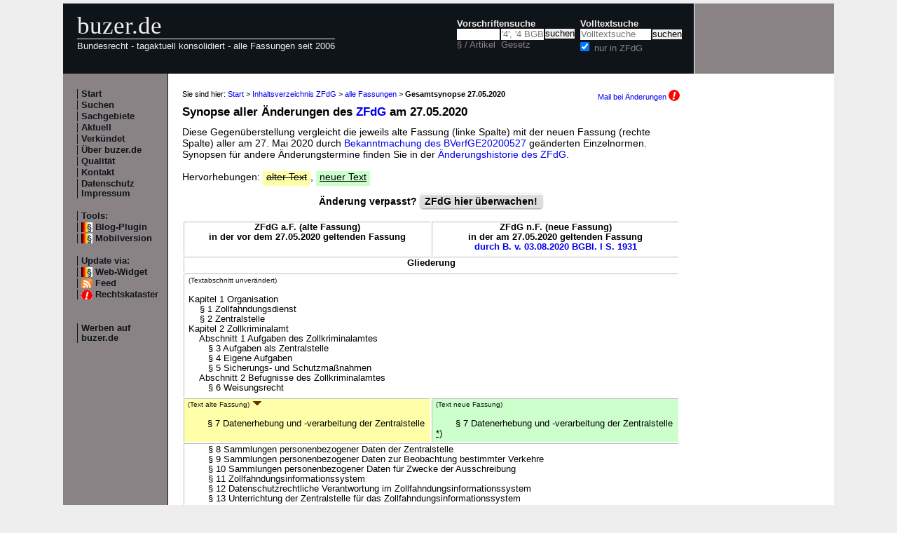

--- FILE ---
content_type: text/html; charset=utf-8
request_url: https://www.buzer.de/gesetz/2793/v249907-2020-05-27.htm
body_size: 6601
content:

<!DOCTYPE html PUBLIC "-//W3C//DTD XHTML 1.0 Strict//EN" 
  "http://www.w3.org/TR/xhtml1/DTD/xhtml1-strict.dtd">
  
<html lang="de" xmlns="http://www.w3.org/1999/xhtml">
<head>
	
	<meta http-equiv="Content-Type" content="text/html; charset=utf-8" />
	<meta http-equiv="expires" content="0" />
	<meta name="language" content="de" />
	<meta name="referrer" content="origin-when-cross-origin" />
	<meta name="author" content="buzer.de" />
	<link href="/screen.css" rel="stylesheet" type="text/css" media="all" /><meta name="viewport" content="width=device-width, initial-scale=1.0" /><link href="/print.css" rel="stylesheet" type="text/css" media="print" />
	<link rel="alternate" type="application/rss+xml" title="buzer.de Feed" href="/gesetze_feed.xml" />
	<link rel="search" type="application/opensearchdescription+xml" title="buzer.de - Titelsuche, z.B. '32a EStG'" href="/buzer_search_titel.xml" />
	<link rel="search" type="application/opensearchdescription+xml" title="buzer.de - Volltextsuche" href="/buzer_search_volltext.xml" />
<link rel="contents" href="/gesetz/2793/index.htm" title="Inhaltsverzeichnis ZFdG" /><meta name="robots" content="index,follow" />
<link rel="canonical" href="https://www.buzer.de/gesetz/2793/v249907-2020-05-27.htm" />
	
	<title>&Auml;nderungen ZFdG vom 27.05.2020 durch Bekanntmachung des Entscheidung des Bundesverfassungsgerichts 1 BvR 1873/13, 1 BvR 2618/13 (zu &sect; 113 des Telekommunikationsgesetzes, &sect; 22a Absatz 1 Satz 1 und Absatz 2 des Bundespolizeigesetzes, &sect; 7 </title>
	<meta name="description" content="Vergleich/Gegen&uuml;berstellung aller &Auml;nderungen ZFdG Zollfahndungsdienstgesetz vom 27.05.2020 durch Bekanntmachung des Entscheidung des Bundesverfassungsgerichts 1 BvR 1873/13, 1 BvR 2618/13 (zu &sect; 113 des Telekommunikationsgesetzes, &sect; 22a " />
	<meta name="keywords" content="-" />
</head>
<body>
<div class="main">
<div class="headerb">
	<div class="logog"><a href="/index.htm">buzer.de</a></div>
	<div class="logok"><span> Bundesrecht - tagaktuell konsolidiert - alle Fassungen seit 2006</span></div>
	<div class="suchform"><div class="suchform1"><form name="Vorschriftensuche" method="get" action="/s1.htm">
<div>
<div class="suchetitel">Vorschriftensuche</div>	
<div class="input1plabel"><input class="input1p" name="a" type="text" id="paragraf" accesskey="a" value="" autocorrect="off" autocomplete="off" title="tippen Sie z.B. '1 EStG' und dr&uuml;cken Sie 'Enter';
wird automatisch ohne Maus beim Tippen einer Zahl ausgew&auml;hlt" />
<label for="paragraf">&sect; / Artikel</label></div><div class="input1glabel"><input class="input1g ajax-suggestion url-/suggest" name="g" type="text" placeholder="'4', '4 BGB' o. 'BGB'" id="gesetz" accesskey="g" value="" autocorrect="off" autocomplete="off" title="Suche mit Namen, einem Teil davon oder anhand der Fundstelle;
wird automatisch ohne Maus beim Tippen eines Buchstaben ausgew&auml;hlt" /><label for="gesetz">Gesetz</label></div><input class="input1s" type="submit" value="suchen" />
<input type="hidden" name="kurz" value="ZFdG" />
<input type="hidden" name="ag" value="2793" />
</div></form></div>
<div class="suchform2"><form name="Volltextsuche" method="get" action="/s2.htm">
			<div>
			<div class="input2vlabel"><label for="volltextsuche">Volltextsuche</label></div>
			<input class="input2v" name="v" placeholder="Volltextsuche" type="text" id="volltextsuche" accesskey="v" value="" title="suchen Sie hier im vollen Text der Gesetze" /><input class="input2s" type="submit" value="suchen" onClick="return checkEmptyFulltext();" />
			<div class="input2llabel">
			<input class="input2l" id="lokalesuche" type="checkbox" name="loc" value="1" checked="checked" />
			<label for="lokalesuche">nur in ZFdG</label>
			</div>
			<input type="hidden" name="kurz" value="ZFdG" />

			<input type="hidden" name="ag" value="2793" />
			</div>
		</form>
	</div>
<div class="updown mheadhide"><a href="#"><span class="navarrow">&#8593;</span> nach oben</a> <a href="#b"><span class="navarrow">&#8595;</span> nach unten</a></div></div>	

</div>
<div class="headerbr"></div>

<div class="dcont"><div class="boxleft">&nbsp;</div><div class="dcontl"><div class="m"><a href="/index.htm" title="zur Startseite">Start</a></div><div class="m"><a href="/s.htm" title="alle Suchfunktionen">Suchen</a></div><div class="m"><a href="/fna/index.htm" title="Sachgebiete nach FNA">Sachgebiete</a></div><div class="m"><a href="/z.htm" title="gerade in Kraft getretene &Auml;nderungen">Aktuell</a></div><div class="m"><a href="/v.htm" title="demn&auml;chst in Kraft tretende &Auml;nderungen">Verk&uuml;ndet</a></div><div class="m"><a href="/h.htm" title="Nutzungshinweise f&uuml;r buzer.de">&Uuml;ber buzer.de</a></div><div class="m"><a href="/quality.htm" title="Qualicheck">Qualit&auml;t</a></div><div class="m"><a href="https://www.buzer.de/k.htm" title="Kontaktformular">Kontakt</a></div><div class="m"><a href="/i.htm" title="Impressum, Datenschutz">Datenschutz Impressum</a></div><br /><div class="m">Tools:</div><div class="m"><a class="android" href="/li.htm" title="Zitate und Fundstellen verlinken">Blog-Plugin</a></div><div class="m"><a class="android" href="/gesetz/2793/v249907-2020-05-27.htm?setmobile=1" rel="nofollow" title="Ansicht f&uuml;r mobile Ger&auml;te, erfordert cookie">Mobilversion</a></div><div class="m" id="previewSelector" style="display:none;"><input type="checkbox" name="previewSelector" /> Vorschau</div><br /><div class="m">Update via:</div>	
<div class="m"><a class="android" href="/gesetze-ticker.htm" title="Informationsdienst per Ticker">Web-Widget</a></div>
<div class="m"><a class="rssl" href="/gesetze_feed.xml">Feed</a></div>
<div class="m"><a class="att" href="https://www.buzer.de/rechtskataster.htm">Rechtskataster</a></div>

<br /><br /><div class="m"><a href="/werben.htm" title="Werben auf buzer.de">Werben auf buzer.de</a></div></div><div class="dcontc"><!-- google_ad_section_start --><div class="nav">Sie sind hier: <a href="/index.htm">Start</a> &gt; <a href="/gesetz/2793/index.htm">Inhaltsverzeichnis ZFdG</a> &gt; <a href="/gesetz/2793/l.htm">alle Fassungen</a> &gt; <b>Gesamtsynopse 27.05.2020</b><div class="headmail"><a href="https://www.buzer.de/rechtskataster.htm?t=1&amp;alarmAddTitle=2793">Mail bei &Auml;nderungen <img src="/images/attention.gif" alt="attention" /></a></div></div><h1 class="t">Synopse aller &Auml;nderungen des <a href="https://www.buzer.de/gesetz/2793/index.htm" class="ltg">ZFdG</a> am 27.05.2020</h1>Diese Gegen&uuml;berstellung vergleicht die jeweils alte Fassung (linke Spalte) mit der neuen Fassung (rechte Spalte) aller am 27.&nbsp;Mai&nbsp;2020 durch <a href="https://www.buzer.de/gesetz/14087/a249907.htm">Bekanntmachung des BVerfGE20200527</a> ge&auml;nderten Einzelnormen. Synopsen f&uuml;r andere &Auml;nderungstermine finden Sie in der <a href="/gesetz/2793/l.htm">&Auml;nderungshistorie des ZFdG</a>.<br /><br />Hervorhebungen: <span class="halt hdel">alter Text</span>, <span class="hneu happ">neuer Text</span><br /><br /><div style="text-align:center;font-weight:bold;">&Auml;nderung verpasst? <div class="nbutton"><a href="https://www.buzer.de/rechtskataster.htm?t=8&amp;alarmAddTitle=14532">ZFdG hier &uuml;berwachen!</a></div><br /></div><br /><table class="tdiff"><tr><th>ZFdG a.F. (alte Fassung)<br />in der vor dem 27.05.2020 geltenden Fassung</th><th>ZFdG n.F. (neue Fassung)<br />in der am 27.05.2020 geltenden Fassung<br /><a title="Entscheidung des Bundesverfassungsgerichts - 1 BvR 1873/13, 1 BvR 2618/13 - (zu &sect; 113 des Telekommunikationsgesetzes, &sect; 22a Absatz 1 Satz 1 und Absatz 2 des Bundespolizeigesetzes, &sect; 7 Absatz 5 Satz 1 und Absatz 6 und &sect; 15 Absatz 2 Satz 1 und Absatz 3 des Zollfahndungsdienstgesetzes, &sect; 8d Absatz 1 Satz 1 und Absatz 2 Satz 1 des Bundesverfassungsschutzgesetzes, &sect; 2b Satz 1 des BND-Gesetzes und &sect; 4b Satz 1 des MAD-Gesetzes, &sect; 4 Satz 1 des BND-Gesetzes, &sect; 10 Absatz 1 Satz 1 und Absatz 2 und &sect; 40 Absatz 1 Satz 1 und Absatz 2 des Bundeskriminalamtgesetzes)" href="https://www.buzer.de/gesetz/14087/a249907.htm">durch B. v. 03.08.2020 BGBl. I S. 1931</a></th></tr><tr><td colspan="2"><div class="hunc"><h3 class="art0">Gliederung</h3> </div></td></tr><tr><td colspan="2"><div class="hunc"><span class="hdiff">(Textabschnitt unver&auml;ndert)</span><br /><br /> Kapitel 1 Organisation <br /> &nbsp;&nbsp;&nbsp; &sect; 1 Zollfahndungsdienst <br /> &nbsp;&nbsp;&nbsp; &sect; 2 Zentralstelle <br />  Kapitel 2 Zollkriminalamt <br /> &nbsp;&nbsp;&nbsp; Abschnitt 1 Aufgaben des Zollkriminalamtes <br /> &nbsp;&nbsp;&nbsp;&nbsp;&nbsp;&nbsp; &sect; 3 Aufgaben als Zentralstelle <br /> &nbsp;&nbsp;&nbsp;&nbsp;&nbsp;&nbsp; &sect; 4 Eigene Aufgaben <br /> &nbsp;&nbsp;&nbsp;&nbsp;&nbsp;&nbsp; &sect; 5 Sicherungs- und Schutzma&szlig;nahmen <br /> &nbsp;&nbsp;&nbsp; Abschnitt 2 Befugnisse des Zollkriminalamtes <br /> &nbsp;&nbsp;&nbsp;&nbsp;&nbsp;&nbsp; &sect; 6 Weisungsrecht <br /> </div></td></tr><tr><td class="halt"> <span class="hdiff">(Text alte Fassung)</span> <a class="noprint" name="t0" id="t0" href="#t1"><img src="/images/pf_d.gif" alt="n&auml;chste &Auml;nderung" /></a><br /><br />&nbsp;&nbsp;&nbsp;&nbsp;&nbsp;&nbsp; &sect; 7 Datenerhebung und -verarbeitung der Zentralstelle <br /> </td><td class="hneu"><span class="hdiff">(Text neue Fassung)</span><br /><br />&nbsp;&nbsp;&nbsp;&nbsp;&nbsp;&nbsp; &sect; 7 Datenerhebung und -verarbeitung der Zentralstelle <span class="happ">*) </span><br /> </td></tr><tr><td colspan="2"><div class="hunc">&nbsp;&nbsp;&nbsp;&nbsp;&nbsp;&nbsp; &sect; 8 Sammlungen personenbezogener Daten der Zentralstelle <br /> &nbsp;&nbsp;&nbsp;&nbsp;&nbsp;&nbsp; &sect; 9 Sammlungen personenbezogener Daten zur Beobachtung bestimmter Verkehre <br /> &nbsp;&nbsp;&nbsp;&nbsp;&nbsp;&nbsp; &sect; 10 Sammlungen personenbezogener Daten f&uuml;r Zwecke der Ausschreibung <br /> &nbsp;&nbsp;&nbsp;&nbsp;&nbsp;&nbsp; &sect; 11 Zollfahndungsinformationssystem <br /> &nbsp;&nbsp;&nbsp;&nbsp;&nbsp;&nbsp; &sect; 12 Datenschutzrechtliche Verantwortung im Zollfahndungsinformationssystem <br /> &nbsp;&nbsp;&nbsp;&nbsp;&nbsp;&nbsp; &sect; 13 Unterrichtung der Zentralstelle f&uuml;r das Zollfahndungsinformationssystem <br /> &nbsp;&nbsp;&nbsp;&nbsp;&nbsp;&nbsp; &sect; 14 Koordination und Lenkung von Ermittlungen <br /> </div></td></tr><tr><td class="halt"><a class="noprint" name="t1" id="t1" href="#t0"><img src="/images/pf_u.gif" alt="vorherige &Auml;nderung" /></a> <a class="noprint" name="t1" id="t1" href="#t2"><img src="/images/pf_d.gif" alt="n&auml;chste &Auml;nderung" /></a><br /><br />&nbsp;&nbsp;&nbsp;&nbsp;&nbsp;&nbsp; &sect; 15 Erhebung und Sammlung personenbezogener Daten zur Erf&uuml;llung eigener Aufgaben <br /> </td><td class="hneu"><br /><br />&nbsp;&nbsp;&nbsp;&nbsp;&nbsp;&nbsp; &sect; 15 Erhebung und Sammlung personenbezogener Daten zur Erf&uuml;llung eigener Aufgaben <span class="happ">*) </span><br /> </td></tr><tr><td colspan="2"><div class="hunc">&nbsp;&nbsp;&nbsp;&nbsp;&nbsp;&nbsp; &sect; 16 Weitere Befugnisse <br /> &nbsp;&nbsp;&nbsp;&nbsp;&nbsp;&nbsp; &sect; 17 Verwendung von Daten aus Strafverfahren <br /> &nbsp;&nbsp;&nbsp;&nbsp;&nbsp;&nbsp; &sect; 18 Datenerhebung durch l&auml;ngerfristige Observationen <br /> &nbsp;&nbsp;&nbsp;&nbsp;&nbsp;&nbsp; &sect; 19 Datenerhebung durch den verdeckten Einsatz technischer Mittel zur Anfertigung von Bildaufnahmen und Bildaufzeichnungen <br /> &nbsp;&nbsp;&nbsp;&nbsp;&nbsp;&nbsp; &sect; 20 Datenerhebung durch den verdeckten Einsatz technischer Mittel zum Abh&ouml;ren und Aufzeichnen des nicht &ouml;ffentlich gesprochenen Wortes <br /> &nbsp;&nbsp;&nbsp;&nbsp;&nbsp;&nbsp; &sect; 21 Datenerhebung durch den Einsatz von Privatpersonen, deren Zusammenarbeit mit dem Zollkriminalamt Dritten nicht bekannt ist <br /> &nbsp;&nbsp;&nbsp;&nbsp;&nbsp;&nbsp; &sect; 22 Eigensicherung durch Einsatz technischer Mittel au&szlig;erhalb von Wohnungen <br /> &nbsp;&nbsp;&nbsp;&nbsp;&nbsp;&nbsp; &sect; 22a Eigensicherung durch Einsatz technischer Mittel innerhalb von Wohnungen <br /> &nbsp;&nbsp;&nbsp;&nbsp;&nbsp;&nbsp; &sect; 23 Befugnisse bei Sicherungs- und Schutzma&szlig;nahmen <br /> &nbsp;&nbsp;&nbsp; Abschnitt 3 Pr&auml;ventive Telekommunikations- und Post&uuml;berwachung <br /> &nbsp;&nbsp;&nbsp;&nbsp;&nbsp;&nbsp; &sect; 23a Beschr&auml;nkung des Brief-, Post- und Fernmeldegeheimnisses <br /> &nbsp;&nbsp;&nbsp;&nbsp;&nbsp;&nbsp; &sect; 23b Gerichtliche Anordnung <br /> &nbsp;&nbsp;&nbsp;&nbsp;&nbsp;&nbsp; &sect; 23c Durchf&uuml;hrungsvorschriften <br /> &nbsp;&nbsp;&nbsp;&nbsp;&nbsp;&nbsp; &sect; 23d &Uuml;bermittlungen durch das Zollkriminalamt <br /> &nbsp;&nbsp;&nbsp;&nbsp;&nbsp;&nbsp; &sect; 23e Verschwiegenheitspflicht <br /> &nbsp;&nbsp;&nbsp;&nbsp;&nbsp;&nbsp; &sect; 23f (aufgehoben) <br /> &nbsp;&nbsp;&nbsp;&nbsp;&nbsp;&nbsp; &sect; 23g Erhebung von Verkehrsdaten <br />  Kapitel 3 Zollfahndungs&auml;mter <br /> &nbsp;&nbsp;&nbsp; Abschnitt 1 Aufgaben der Zollfahndungs&auml;mter <br /> &nbsp;&nbsp;&nbsp;&nbsp;&nbsp;&nbsp; &sect; 24 Allgemeine Aufgaben <br /> &nbsp;&nbsp;&nbsp;&nbsp;&nbsp;&nbsp; &sect; 25 Besondere Aufgaben <br /> &nbsp;&nbsp;&nbsp; Abschnitt 2 Befugnisse der Zollfahndungs&auml;mter <br /> &nbsp;&nbsp;&nbsp;&nbsp;&nbsp;&nbsp; &sect; 26 Allgemeine Befugnisse <br /> &nbsp;&nbsp;&nbsp;&nbsp;&nbsp;&nbsp; &sect; 27 Befugnisse zur Datenerhebung und -verarbeitung <br /> &nbsp;&nbsp;&nbsp;&nbsp;&nbsp;&nbsp; &sect; 28 Datenerhebung durch l&auml;ngerfristige Observationen <br /> &nbsp;&nbsp;&nbsp;&nbsp;&nbsp;&nbsp; &sect; 29 Datenerhebung durch den verdeckten Einsatz technischer Mittel zur Anfertigung von Bildaufnahmen und Bildaufzeichnungen <br /> &nbsp;&nbsp;&nbsp;&nbsp;&nbsp;&nbsp; &sect; 30 Datenerhebung durch den verdeckten Einsatz technischer Mittel zum Abh&ouml;ren und Aufzeichnen des nicht &ouml;ffentlich gesprochenen Wortes <br /> &nbsp;&nbsp;&nbsp;&nbsp;&nbsp;&nbsp; &sect; 31 Datenerhebung durch den Einsatz von Privatpersonen, deren Zusammenarbeit mit den Zollfahndungs&auml;mtern Dritten nicht bekannt ist <br /> &nbsp;&nbsp;&nbsp;&nbsp;&nbsp;&nbsp; &sect; 32 Eigensicherung durch Einsatz technischer Mittel au&szlig;erhalb von Wohnungen <br /> &nbsp;&nbsp;&nbsp;&nbsp;&nbsp;&nbsp; &sect; 32a Eigensicherung durch Einsatz technischer Mittel innerhalb von Wohnungen <br />  Kapitel 4 Gemeinsame Bestimmungen <br /> &nbsp;&nbsp;&nbsp; &sect; 32b Sicherstellung, Verwahrung und Verwertung <br /> &nbsp;&nbsp;&nbsp; &sect; 32c Unterst&uuml;tzung durch Polizeivollzugsbeamte des Bundes und der L&auml;nder <br /> &nbsp;&nbsp;&nbsp; &sect; 33 Daten&uuml;bermittlung im innerstaatlichen Bereich <br /> &nbsp;&nbsp;&nbsp; &sect; 34 Daten&uuml;bermittlung ins Ausland sowie an &uuml;ber- oder zwischenstaatliche Stellen <br /> &nbsp;&nbsp;&nbsp; &sect; 34a &Uuml;bermittlung personenbezogener Daten an Mitgliedstaaten der Europ&auml;ischen Union <br /> &nbsp;&nbsp;&nbsp; &sect; 35 &Uuml;bermittlungsverbote und Verweigerungsgr&uuml;nde <br /> &nbsp;&nbsp;&nbsp; &sect; 35a Verwendung von nach dem Rahmenbeschluss 2006/960/JI des Rates &uuml;bermittelten Daten <br /> &nbsp;&nbsp;&nbsp; &sect; 36 Abgleich personenbezogener Daten <br /> &nbsp;&nbsp;&nbsp; &sect; 37 Verarbeitung und Nutzung personenbezogener Daten f&uuml;r die wissenschaftliche Forschung <br /> &nbsp;&nbsp;&nbsp; &sect; 38 Weitere Verwendung von Daten <br /> &nbsp;&nbsp;&nbsp; &sect; 39 Berichtigung, L&ouml;schung und Sperrung personenbezogener Daten bei automatisierter Verarbeitung und bei Speicherung in nicht automatisierten Dateien <br /> &nbsp;&nbsp;&nbsp; &sect; 40 Berichtigung, Sperrung und Vernichtung personenbezogener Daten, die weder automatisiert verarbeitet noch in einer nicht automatisierten Datei gespeichert sind <br /> &nbsp;&nbsp;&nbsp; &sect; 41 Errichtungsanordnung <br /> &nbsp;&nbsp;&nbsp; &sect; 41a Entsch&auml;digung f&uuml;r Leistungen <br /> &nbsp;&nbsp;&nbsp; &sect; 42 Schadensausgleich <br /> &nbsp;&nbsp;&nbsp; &sect; 43 Geltung des Bundesdatenschutzgesetzes <br /> &nbsp;&nbsp;&nbsp; &sect; 44 Einschr&auml;nkung von Grundrechten <br />  Kapitel 5 Straf- und Bu&szlig;geldvorschriften <br /> &nbsp;&nbsp;&nbsp; &sect; 45 Strafvorschriften <br /> &nbsp;&nbsp;&nbsp; &sect; 46 Bu&szlig;geldvorschriften <br /> &nbsp;&nbsp;&nbsp; &sect; 47 (aufgehoben) <br /> </div></td></tr><tr class="noprint"><td><div class="hnav"><a href="https://www.buzer.de/gesetz/2793/al52559-0.htm"><span class="navarrow">&#8592;</span> fr&uuml;here Fassung von &sect; 7</a></div></td><td><div class="hnav">(galt bis Au&szlig;erkrafttreten des Titels am 01.04.2021)<span class="navarrow">&nbsp;</span></div></td></tr><tr class="noprint"><td colspan="2"><div class="hnav"><a href="/gesetz/2793/a39616.htm">aktuelle Fassung &sect; 7 zeigen</a></div></td></tr><tr><td class="halt"><a class="noprint" name="t2" id="t2" href="#t1"><img src="/images/pf_u.gif" alt="vorherige &Auml;nderung" /></a> <a class="noprint" name="t2" id="t2" href="#t3"><img src="/images/pf_d.gif" alt="n&auml;chste &Auml;nderung" /></a><br /><br /><h3 class="art0"> &sect; 7 Datenerhebung und -verarbeitung der Zentralstelle </h3> <br /> </td><td class="hneu"><br /><br /><h3 class="art0"> &sect; 7 Datenerhebung und -verarbeitung der Zentralstelle <span class="happ">*) </span></h3> <br /> </td></tr><tr><td colspan="2"><div class="hunc">(1) Das Zollkriminalamt darf personenbezogene Daten erheben, speichern, ver&auml;ndern und nutzen, soweit dies zur Erf&uuml;llung seiner Aufgaben als Zentralstelle erforderlich ist. <br /> <br />(2) Das Zollkriminalamt darf in den F&auml;llen, in denen bereits Daten zu einer Person gespeichert sind, hierzu auch solche personengebundenen Hinweise speichern, die zum Schutz dieser Person oder zur Eigensicherung von Beamten erforderlich sind. <br /> <br />(3) Werden Bewertungen gespeichert, muss feststellbar sein, bei welcher Stelle die Unterlagen gef&uuml;hrt werden, die der Bewertung zugrunde liegen. <br /> <br />(4) Das Zollkriminalamt darf die bei ihm als Zentralstelle gespeicherten Daten, soweit erforderlich, auch zur Erf&uuml;llung seiner Aufgaben nach den &sect;&sect; 4 und 5 nutzen. <br /> <br />(5) <span class="satz" title="Satz 1">1</span> Soweit es zur Erf&uuml;llung der Aufgaben als Zentralstelle nach &sect; 3 erforderlich ist, darf von demjenigen, der gesch&auml;ftsm&auml;&szlig;ig Telekommunikationsdienste erbringt oder daran mitwirkt, Auskunft &uuml;ber die nach den &sect;&sect; 95 und 111 des Telekommunikationsgesetzes erhobenen Daten verlangt werden (&sect; 113 Absatz 1 Satz 1 des Telekommunikationsgesetzes). <span class="satz" title="Satz 2">2</span> Bezieht sich das Auskunftsverlangen nach Satz 1 auf Daten, mittels derer der Zugriff auf Endger&auml;te oder auf Speichereinrichtungen, die in diesen Endger&auml;ten oder hiervon r&auml;umlich getrennt eingesetzt werden, gesch&uuml;tzt wird (&sect; 113 Absatz 1 Satz 2 des Telekommunikationsgesetzes), darf die Auskunft nur verlangt werden, wenn die gesetzlichen Voraussetzungen f&uuml;r die Nutzung der Daten vorliegen. <br /> <br />(6) Die Auskunft nach Absatz 5 darf auch anhand einer zu einem bestimmten Zeitpunkt zugewiesenen Internetprotokoll-Adresse verlangt werden (&sect; 113 Absatz 1 Satz 3 des Telekommunikationsgesetzes). <br /> <br />(7) <span class="satz" title="Satz 1">1</span> Auskunftsverlangen nach Absatz 5 Satz 2 d&uuml;rfen nur auf Antrag der Leitung oder der stellvertretenden Leitung des Zollkriminalamtes durch das Gericht angeordnet werden. <span class="satz" title="Satz 2">2</span> Bei Gefahr im Verzug kann die Anordnung durch die Leitung oder die stellvertretende Leitung des Zollkriminalamtes getroffen werden. <span class="satz" title="Satz 3">3</span> In diesem Fall ist die gerichtliche Entscheidung unverz&uuml;glich nachzuholen. <span class="satz" title="Satz 4">4</span> Die S&auml;tze 1 bis 3 finden keine Anwendung, wenn der Betroffene vom Auskunftsverlangen bereits Kenntnis hat oder haben muss oder wenn die Nutzung der Daten bereits durch eine gerichtliche Entscheidung gestattet wird. <span class="satz" title="Satz 5">5</span> Das Vorliegen der Voraussetzungen nach Satz 4 ist aktenkundig zu machen. <span class="satz" title="Satz 6">6</span> &sect; 18 Absatz 3 Satz 5 und 6 gilt entsprechend. <br /> <br />(8) <span class="satz" title="Satz 1">1</span> Die betroffene Person ist in den F&auml;llen des Absatzes 5 Satz 2 und des Absatzes 6 &uuml;ber die Beauskunftung zu benachrichtigen. <span class="satz" title="Satz 2">2</span> Die Benachrichtigung erfolgt, soweit und sobald hierdurch der Zweck der Auskunft nicht vereitelt wird. <span class="satz" title="Satz 3">3</span> Sie unterbleibt, wenn ihr &uuml;berwiegende schutzw&uuml;rdige Belange Dritter oder der betroffenen Person selbst entgegenstehen. <span class="satz" title="Satz 4">4</span> Wird die Benachrichtigung nach Satz 2 zur&uuml;ckgestellt oder nach Satz 3 von ihr abgesehen, sind die Gr&uuml;nde aktenkundig zu machen. <br /> <br />(9) Auf Grund eines Auskunftsverlangens nach Absatz 5 oder 6 hat derjenige, der gesch&auml;ftsm&auml;&szlig;ig Telekommunikationsdienste erbringt oder daran mitwirkt, die zur Auskunftserteilung erforderlichen Daten unverz&uuml;glich zu &uuml;bermitteln. <br /> <br /></div></td></tr><tr><td class="halt"><a class="noprint" name="t3" id="t3" href="#t2"><img src="/images/pf_u.gif" alt="vorherige &Auml;nderung" /></a> <a class="noprint" name="t3" id="t3" href="#t4"><img src="/images/pf_d.gif" alt="n&auml;chste &Auml;nderung" /></a><br /><br />&nbsp;</td><td class="hneu"><br /><br /><span class="happ"> <br />--- <br />*) Anm. d. Red.: siehe Entscheidung und Ma&szlig;gaben des BVerfG in B. v. 3. August 2020 (BGBl. I S. 1931) <br /> <br /></span></td></tr><tr></tr><tr class="noprint"><td><div class="hnav"><a href="https://www.buzer.de/gesetz/2793/al52561-0.htm"><span class="navarrow">&#8592;</span> fr&uuml;here Fassung von &sect; 15</a></div></td><td><div class="hnav">(galt bis Au&szlig;erkrafttreten des Titels am 01.04.2021)<span class="navarrow">&nbsp;</span></div></td></tr><tr class="noprint"><td colspan="2"><div class="hnav"><a href="/gesetz/2793/a39624.htm">aktuelle Fassung &sect; 15 zeigen</a></div></td></tr><tr><td class="halt"><a class="noprint" name="t4" id="t4" href="#t3"><img src="/images/pf_u.gif" alt="vorherige &Auml;nderung" /></a> <a class="noprint" name="t4" id="t4" href="#t5"><img src="/images/pf_d.gif" alt="n&auml;chste &Auml;nderung" /></a><br /><br /><h3 class="art0"> &sect; 15 Erhebung und Sammlung personenbezogener Daten zur Erf&uuml;llung eigener Aufgaben </h3> <br /> </td><td class="hneu"><br /><br /><h3 class="art0"> &sect; 15 Erhebung und Sammlung personenbezogener Daten zur Erf&uuml;llung eigener Aufgaben <span class="happ">*) </span></h3> <br /> </td></tr><tr><td colspan="2"><div class="hunc">(1) Bei der Erf&uuml;llung eigener Aufgaben des Zollkriminalamtes nach den &sect; 4 Abs. 1 Satz 2, Abs. 2 bis 4 und &sect; 5 gelten &sect; 7 Abs. 1 bis 3 und &sect; 8 entsprechend; bei der Erf&uuml;llung der Aufgaben nach &sect; 4 Abs. 2 bis 4 gilt dar&uuml;ber hinaus &sect; 9 mit Ausnahme von dessen Absatz 2 Satz 2 Nr. 2 entsprechend. <br /> <br />(2) <span class="satz" title="Satz 1">1</span> Soweit dies zur Erf&uuml;llung der Aufgaben nach &sect; 4 Absatz 2 bis 4 erforderlich ist, darf von demjenigen, der gesch&auml;ftsm&auml;&szlig;ig Telekommunikationsdienste erbringt oder daran mitwirkt, Auskunft &uuml;ber die nach den &sect;&sect; 95 und 111 des Telekommunikationsgesetzes erhobenen Daten verlangt werden (&sect; 113 Absatz 1 Satz 1 des Telekommunikationsgesetzes). <span class="satz" title="Satz 2">2</span> Bezieht sich das Auskunftsverlangen nach Satz 1 auf Daten, mittels derer der Zugriff auf Endger&auml;te oder auf Speichereinrichtungen, die in diesen Endger&auml;ten oder hiervon r&auml;umlich getrennt eingesetzt werden, gesch&uuml;tzt wird (&sect; 113 Absatz 1 Satz 2 des Telekommunikationsgesetzes), darf die Auskunft nur verlangt werden, wenn die gesetzlichen Voraussetzungen f&uuml;r die Nutzung der Daten vorliegen. <br /> <br />(3) Die Auskunft nach Absatz 2 darf auch anhand einer zu einem bestimmten Zeitpunkt zugewiesenen Internetprotokoll-Adresse verlangt werden (&sect; 113 Absatz 1 Satz 3 des Telekommunikationsgesetzes). <br /> <br />(4) <span class="satz" title="Satz 1">1</span> Auskunftsverlangen nach Absatz 2 Satz 2 d&uuml;rfen nur auf Antrag der Leitung oder der stellvertretenden Leitung des Zollkriminalamtes durch das Gericht angeordnet werden. <span class="satz" title="Satz 2">2</span> Bei Gefahr im Verzug kann die Anordnung durch die Leitung oder die stellvertretende Leitung des Zollkriminalamtes getroffen werden. <span class="satz" title="Satz 3">3</span> In diesem Fall ist die gerichtliche Entscheidung unverz&uuml;glich nachzuholen. <span class="satz" title="Satz 4">4</span> Die S&auml;tze 1 bis 3 finden keine Anwendung, wenn der Betroffene vom Auskunftsverlangen bereits Kenntnis hat oder haben muss oder wenn die Nutzung der Daten bereits durch eine gerichtliche Entscheidung gestattet wird. <span class="satz" title="Satz 5">5</span> Das Vorliegen der Voraussetzungen nach Satz 4 ist aktenkundig zu machen. <span class="satz" title="Satz 6">6</span> &sect; 18 Absatz 3 Satz 5 und 6 gilt entsprechend. <br /> <br />(5) <span class="satz" title="Satz 1">1</span> Die betroffene Person ist in den F&auml;llen des Absatzes 2 Satz 2 und des Absatzes 3 &uuml;ber die Beauskunftung zu benachrichtigen. <span class="satz" title="Satz 2">2</span> Die Benachrichtigung erfolgt, soweit und sobald hierdurch der Zweck der Auskunft nicht vereitelt wird. <span class="satz" title="Satz 3">3</span> Sie unterbleibt, wenn ihr &uuml;berwiegende schutzw&uuml;rdige Belange Dritter oder der betroffenen Person selbst entgegenstehen. <span class="satz" title="Satz 4">4</span> Wird die Benachrichtigung nach Satz 2 zur&uuml;ckgestellt oder nach Satz 3 von ihr abgesehen, sind die Gr&uuml;nde aktenkundig zu machen. <br /> <br />(6) Auf Grund eines Auskunftsverlangens nach Absatz 2 oder 3 hat derjenige, der gesch&auml;ftsm&auml;&szlig;ig Telekommunikationsdienste erbringt oder daran mitwirkt, die zur Auskunftserteilung erforderlichen Daten unverz&uuml;glich zu &uuml;bermitteln. <br /> <br /></div></td></tr><tr><td class="halt"><a class="noprint" name="t5" id="t5" href="#t4"><img src="/images/pf_u.gif" alt="vorherige &Auml;nderung" /></a><br /><br />&nbsp;</td><td class="hneu"><br /><br /><span class="happ"> <br />--- <br />*) Anm. d. Red.: siehe Entscheidung und Ma&szlig;gaben des BVerfG in B. v. 3. August 2020 (BGBl. I S. 1931) <br /> <br /></span></td></tr><tr></tr></table><br /><!-- google_ad_section_end --><div class="plinks"><b>Link zu dieser Seite</b>: https://www.buzer.de/gesetz/2793/v249907-2020-05-27.htm&nbsp;&nbsp;&nbsp;</div><div class="top"><a href="https://www.buzer.de/gesetz/2793/index.htm">Inhaltsverzeichnis</a> | <a href="/Gesetze_PDF_ausdrucken.htm" title="Hinweise zum Ausdrucken">Ausdrucken/PDF</a> | <a href="#">nach oben</a></div></div><div class="dcontr"><div>&nbsp;</div><div class="anz_links" id="anz_links" style="width:160px"><script async src="//pagead2.googlesyndication.com/pagead/js/adsbygoogle.js"></script> <!-- Buzer - 160x400 links responsive --> <ins class="adsbygoogle"      style="display:block"      data-ad-client="ca-pub-7612325987190054"      data-ad-slot="2886225917"      data-ad-format="auto"></ins> <script> (adsbygoogle = window.adsbygoogle || []).push({}); </script><div class="anzl">Anzeige</div></div><br /><br /><div class="mo"><a href="/li.htm">F&uuml;r Ihr Blog oder Forum - Gesetze verkn&uuml;pfen</a></div><br /><br /><div class="mo"><a href="/gesetze-ticker.htm">F&uuml;r Ihre Internetseite -<br />Ticker aktuellste Gesetzes&auml;nderungen</a></div></div></div><div class="dfoot"><div class="dfootl"><div>&nbsp;</div></div><div class="dfootc"><a name="b"></a></div><div class="dfootr"></div></div><script type="text/javascript" src="/ajaxSuggestions.js"></script>
			<script type="text/javascript" src = "/jquery-3.1.1.min.js"></script>
			<div id="search-result-suggestions"><div id="search-results"></div></div><script type="text/javascript" src = "/functions.js"></script><script type="text/javascript" src = "/swipe.js"></script></div></body></html>

--- FILE ---
content_type: text/html; charset=utf-8
request_url: https://www.google.com/recaptcha/api2/aframe
body_size: 259
content:
<!DOCTYPE HTML><html><head><meta http-equiv="content-type" content="text/html; charset=UTF-8"></head><body><script nonce="Tr-hkPf5V6qAJy-3-WNaPw">/** Anti-fraud and anti-abuse applications only. See google.com/recaptcha */ try{var clients={'sodar':'https://pagead2.googlesyndication.com/pagead/sodar?'};window.addEventListener("message",function(a){try{if(a.source===window.parent){var b=JSON.parse(a.data);var c=clients[b['id']];if(c){var d=document.createElement('img');d.src=c+b['params']+'&rc='+(localStorage.getItem("rc::a")?sessionStorage.getItem("rc::b"):"");window.document.body.appendChild(d);sessionStorage.setItem("rc::e",parseInt(sessionStorage.getItem("rc::e")||0)+1);localStorage.setItem("rc::h",'1768916353474');}}}catch(b){}});window.parent.postMessage("_grecaptcha_ready", "*");}catch(b){}</script></body></html>